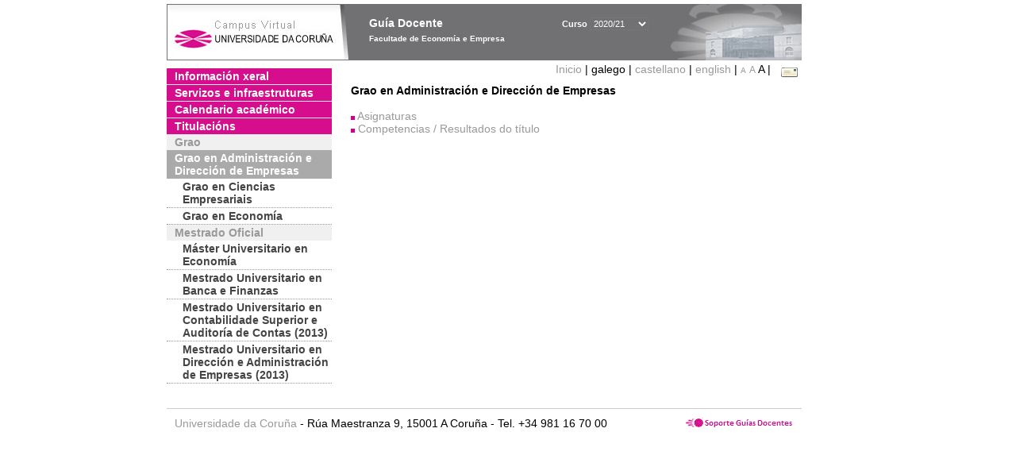

--- FILE ---
content_type: text/html; charset=UTF-8
request_url: https://guiadocente.udc.es/guia_docent/?centre=617&ensenyament=611G02&any_academic=2020_21&font=14
body_size: 9407
content:


<html>
<head>
    <meta http-equiv="Content-Type" content="text/html; charset=utf-8">

    <title>
        Guía Docente&nbsp;2020/21 Facultade de Economía e Empresa    </title>
    
    <link rel="stylesheet" href="../estilos/hoja14.css" type="text/css">
    <link href="centrado.css" rel="stylesheet" type="text/css" />
    <link rel="stylesheet" href="./lib/menu_capa/menu.css" type="text/css">
    <link rel="stylesheet" href="./lib/menu_css/menu.css" type="text/css">

    <script type="text/javascript" src="../docencia/admin/form.js"></script>
    <script type="text/javascript" src="./js/script.js"></script>
    <script type="text/javascript" src="./lib/menu_capa/menu.js"></script>

</head>

<body>

<!-- Web -->
<div id="web">

  
    <!-- Wrapper -->
    
    <div id="wrapper">

        <!-- Header -->

        <div id="access">
            <table width="100%" cellpadding="0" cellspacing="0">
                <tr>
                    <td width="225" height="72" onClick="window.location='http://www.udc.es'" title="UDC"></td>
                    <td width="30" style="cursor:default"></td>
                    <td class="VerdanaBlanca" valign="top"
                            style="background-color:transparent;cursor:default" >
                        <span class="fontheader14">
                                <br>Guía Docente<span style="margin-left:150px;font-size:11px">Curso  <select id="ano" style="width:75px" onchange="cambia_ano_academico()">
                <option selected value="2020_21">2020/21</option><option value="/guia_docent/index.php?centre=617&ensenyament=611G02&any_academic=2024_25&font=14">2024/25</option><option value="/guia_docent/index.php?centre=617&ensenyament=611G02&any_academic=2023_24&font=14">2023/24</option><option value="/guia_docent/index.php?centre=617&ensenyament=611G02&any_academic=2022_23&font=14">2022/23</option><option value="/guia_docent/index.php?centre=617&ensenyament=611G02&any_academic=2021_22&font=14">2021/22</option><option value="/guia_docent/index.php?centre=617&ensenyament=611G02&any_academic=2019_20&font=14">2019/20</option><option value="/guia_docent/index.php?centre=617&ensenyament=611G02&any_academic=2018_19&font=14">2018/19</option><option value="/guia_docent/index.php?centre=617&ensenyament=611G02&any_academic=2017_18&font=14">2017/18</option><option value="/guia_docent/index.php?centre=617&ensenyament=611G02&any_academic=2016_17&font=14">2016/17</option><option value="/guia_docent/index.php?centre=617&ensenyament=611G02&any_academic=2015_16&font=14">2015/16</option><option value="/guia_docent/index.php?centre=617&ensenyament=611G02&any_academic=2014_15&font=14">2014/15</option><option value="/guia_docent/index.php?centre=617&ensenyament=611G02&any_academic=2013_14&font=14">2013/14</option><option value="/guia_docent/index.php?centre=617&ensenyament=611G02&any_academic=2012_13&font=14">2012/13</option><option value="/guia_docent/index.php?centre=617&ensenyament=611G02&any_academic=2011_12&font=14">2011/12</option><option value="/guia_docent/index.php?centre=617&ensenyament=611G02&any_academic=2010_11&font=14">2010/11</option><option value="/guia_docent/index.php?centre=617&ensenyament=611G02&any_academic=2008_09&font=14">2008/09</option><option value="/guia_docent/index.php?centre=617&ensenyament=611G02&any_academic=2009_10&font=14">2009/10</option></select></span>                        </span>
                        <div style="height: 5px"></div>
                        <span class="fontheader10">
                            Facultade de Economía e Empresa                        </span>
                    </td>

                
		<!-- AFLEAL 20160602 para que sólo se muestre en el 2016/17 -->

		 

                </tr>
            </table>
        </div> <!-- End Header -->

        <!-- Menu: Inicio|Idiomas|Tamanos letra|Email -->

        <table align="right">
            <tr>
                <td>
                                        <div align=right>&nbsp;
                        <a href="?centre=617&any_academic=2020_21&font=14" class="VerdanaLinks" >
                            Inicio                        </a>|
                         galego | <a href="?centre=617&ensenyament=611G02&any_academic=2020_21&font=14&idioma=cast" class=VerdanaLinks >castellano</a> | <a href="?centre=617&ensenyament=611G02&any_academic=2020_21&font=14&idioma=eng" class=VerdanaLinks >english</a> | <a href="?centre=617&ensenyament=611G02&any_academic=2020_21&font=14&font=10" class=VerdanaLinks style="font-size:10px">A</a>&nbsp;<a href="?centre=617&ensenyament=611G02&any_academic=2020_21&font=14&font=12" class=VerdanaLinks style="font-size:12px">A</a>&nbsp;<span style="font-size:14px">A&nbsp;</span>|&nbsp;&nbsp;<a href="mailto:decanato.ceconomicas@udc.es">
                <img src="../docencia/admin/images/mail.gif" title="Enviar correo ó centro" align="top" border="0">
              </a></div>                    </div>
                </td>
            </tr>
        </table> <!-- End Menu -->

    </div> <!-- End div wrapper-->

    <!-- Sidebar -->

    <div id="menu">
    <a href="?centre=617&apartat=139&any_academic=2020_21&font=14" class="apartat">Información xeral</a><div id="apartat139"></div><a href="?centre=617&apartat=140&any_academic=2020_21&font=14" class="apartat">Servizos e infraestruturas</a><div id="apartat140"></div><a href="?centre=617&apartat=141&any_academic=2020_21&font=14" class="apartat">Calendario académico</a><div id="apartat141"></div>
     <a href="?centre=617&ensenyament=null&any_academic=2020_21&font=14" class="apartat">Titulacións</a>

     <div id="titleSubapartat">Grao</div>                <a href="?centre=617&ensenyament=611G02&any_academic=2020_21&font=14" id="ens611G02" class="subapartat_actiu">
            Grao en Administración e Dirección de Empresas</a>
                            <a href="?centre=617&ensenyament=650G01&any_academic=2020_21&font=14" id="ens650G01" class="subapartat">
            Grao en Ciencias Empresariais</a>
                            <a href="?centre=617&ensenyament=611G01&any_academic=2020_21&font=14" id="ens611G01" class="subapartat">
            Grao en Economía</a>
            <div id="titleSubapartat">Mestrado Oficial</div>                <a href="?centre=617&ensenyament=611532&any_academic=2020_21&font=14" id="ens611532" class="subapartat">
            Máster Universitario en Economía</a>
                            <a href="?centre=617&ensenyament=611448&any_academic=2020_21&font=14" id="ens611448" class="subapartat">
            Mestrado Universitario en Banca e Finanzas</a>
                            <a href="?centre=617&ensenyament=611506&any_academic=2020_21&font=14" id="ens611506" class="subapartat">
            Mestrado Universitario en Contabilidade Superior e Auditoría de Contas (2013)</a>
                            <a href="?centre=617&ensenyament=611507&any_academic=2020_21&font=14" id="ens611507" class="subapartat">
            Mestrado Universitario en Dirección e Administración de Empresas (2013)</a>
                 <!--<a href="?centre=617&apartat=info&any_academic=2020_21&font=14" class="apartat">Información de interese</a>-->
        <!--<a href="http://moodle.udc.es" target="_blank" class="apartat">Que é unha guía docente?</a>-->

    </div> <!-- End Sidebar -->

    <!-- Content -->

    <div id="contingut" class="Verdana">
    <table class=Verdana cellpadding=0 cellspacing=0><tr><td><strong>Grao en Administración e Dirección de Empresas</strong></td></tr></table><br>
<img src="./images/square.gif">&nbsp;<a href="?centre=617&ensenyament=611G02&consulta=assignatures&any_academic=2020_21&font=14" class="VerdanaLinks">Asignaturas</a><br>
<img src="./images/square.gif">&nbsp;<a href="?centre=617&ensenyament=611G02&consulta=competencies&any_academic=2020_21&font=14" class="VerdanaLinks">Competencias / Resultados do título</a><br>

     </div> <!-- End Content-->

    <!-- Footer -->

    <div id="pie">
        <table width="100%" cellspacing="0" cellpadding="0">
            <tr>
                <td>
                    <table width="100%"  border="0" style="border-bottom:1px solid #CCCCCC;">
                        <tr><td></td></tr>
                    </table >
                    <table width="100%" cellspacing="0" cellpadding="10">
                        <tr>
                            <td align="left">
                                <a href="http://www.udc.es" target="blank" class="VerdanaLinks" >
                                    Universidade da Coru&ntilde;a</a>  - R&uacute;a Maestranza 9, 15001 A Coru&ntilde;a - Tel. +34 981 16 70 00</td>
			    <!-- FPAIS 07.06.2016 <td align="right"> &nbsp;<a href="http://sd.udc.es" target="blank" text-align="right" class="VerdanaLinks" ><img src="images/logo_sd_pie_guia_centro.gif" align="top" border="0px" title="Soporte &aacute; Docencia" alt="logo Soporte Docencia"></a></td> -->
			    <td align="right"> &nbsp;<a href="http://www.udc.es/cufie/GD/" target="blank" text-align="right" class="VerdanaLinks" ><img src="images/logo_sd_pie_guia_centro.gif" align="top" border="0px" title="Soporte Gu&iacute;as Docentes" alt="Soporte Gu&iacute;as Docentes"></a></td>
			</tr>
                    </table>
        </table>
    </div> <!-- End Footer -->

</div> <!-- End div web-->
    
</body>

</html>

         
